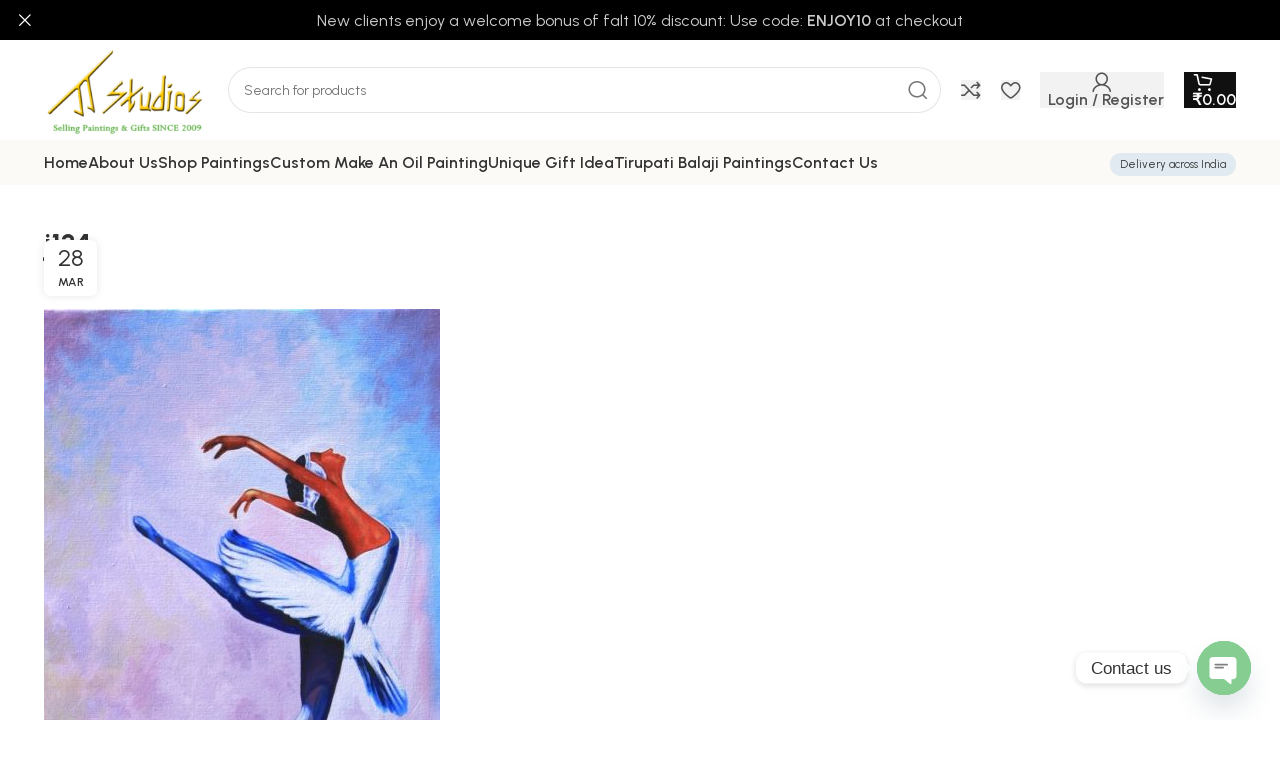

--- FILE ---
content_type: text/html; charset=UTF-8
request_url: https://jj-studios.in/?attachment_id=3246
body_size: 17348
content:
<!DOCTYPE html>
<html lang="en-US">
<head>
	<meta charset="UTF-8">
	<link rel="profile" href="https://gmpg.org/xfn/11">
	<link rel="pingback" href="https://jj-studios.in/xmlrpc.php">

			<script>window.MSInputMethodContext && document.documentMode && document.write('<script src="https://jj-studios.in/wp-content/themes/woodmart/js/libs/ie11CustomProperties.min.js"><\/script>');</script>
		<meta name='robots' content='index, follow, max-image-preview:large, max-snippet:-1, max-video-preview:-1' />
	<style>img:is([sizes="auto" i], [sizes^="auto," i]) { contain-intrinsic-size: 3000px 1500px }</style>
	
	<!-- This site is optimized with the Yoast SEO Premium plugin v21.6 (Yoast SEO v23.9) - https://yoast.com/wordpress/plugins/seo/ -->
	<title>j134 - Buy paintings online India,Buy Canvas paintings online, Modern Art for sale</title>
	<link rel="canonical" href="https://jj-studios.in/" />
	<meta property="og:locale" content="en_US" />
	<meta property="og:type" content="article" />
	<meta property="og:title" content="j134 - Buy paintings online India,Buy Canvas paintings online, Modern Art for sale" />
	<meta property="og:url" content="https://jj-studios.in/" />
	<meta property="og:site_name" content="Buy paintings online India,Buy Canvas paintings online, Modern Art for sale" />
	<meta property="article:publisher" content="https://www.facebook.com/jjstudios/" />
	<meta property="article:modified_time" content="2025-01-08T08:01:34+00:00" />
	<meta property="og:image" content="https://jj-studios.in" />
	<meta property="og:image:width" content="675" />
	<meta property="og:image:height" content="1024" />
	<meta property="og:image:type" content="image/jpeg" />
	<meta name="twitter:card" content="summary_large_image" />
	<meta name="twitter:site" content="@jjstudiosindia" />
	<script type="application/ld+json" class="yoast-schema-graph">{"@context":"https://schema.org","@graph":[{"@type":"WebPage","@id":"https://jj-studios.in/","url":"https://jj-studios.in/","name":"j134 - Buy paintings online India,Buy Canvas paintings online, Modern Art for sale","isPartOf":{"@id":"https://jj-studios.in/#website"},"primaryImageOfPage":{"@id":"https://jj-studios.in/#primaryimage"},"image":{"@id":"https://jj-studios.in/#primaryimage"},"thumbnailUrl":"https://jj-studios.in/wp-content/uploads/2018/03/j134-8.jpg","datePublished":"2018-03-28T09:23:54+00:00","dateModified":"2025-01-08T08:01:34+00:00","breadcrumb":{"@id":"https://jj-studios.in/#breadcrumb"},"inLanguage":"en-US","potentialAction":[{"@type":"ReadAction","target":["https://jj-studios.in/"]}]},{"@type":"ImageObject","inLanguage":"en-US","@id":"https://jj-studios.in/#primaryimage","url":"https://jj-studios.in/wp-content/uploads/2018/03/j134-8.jpg","contentUrl":"https://jj-studios.in/wp-content/uploads/2018/03/j134-8.jpg","width":675,"height":1024,"caption":"Best Moment"},{"@type":"BreadcrumbList","@id":"https://jj-studios.in/#breadcrumb","itemListElement":[{"@type":"ListItem","position":1,"name":"Home","item":"https://jj-studios.in/"},{"@type":"ListItem","position":2,"name":"Best Moment","item":"https://jj-studios.in/product/best-moment-2/"},{"@type":"ListItem","position":3,"name":"j134"}]},{"@type":"WebSite","@id":"https://jj-studios.in/#website","url":"https://jj-studios.in/","name":"Buy paintings online India,Buy Canvas paintings online, Modern Art for sale","description":"","publisher":{"@id":"https://jj-studios.in/#organization"},"potentialAction":[{"@type":"SearchAction","target":{"@type":"EntryPoint","urlTemplate":"https://jj-studios.in/?s={search_term_string}"},"query-input":{"@type":"PropertyValueSpecification","valueRequired":true,"valueName":"search_term_string"}}],"inLanguage":"en-US"},{"@type":"Organization","@id":"https://jj-studios.in/#organization","name":"Buy paintings online India,Buy Canvas paintings online, Modern Art for sale","url":"https://jj-studios.in/","logo":{"@type":"ImageObject","inLanguage":"en-US","@id":"https://jj-studios.in/#/schema/logo/image/","url":"https://jj-studios.in/wp-content/uploads/2015/12/logo.png","contentUrl":"https://jj-studios.in/wp-content/uploads/2015/12/logo.png","width":230,"height":126,"caption":"Buy paintings online India,Buy Canvas paintings online, Modern Art for sale"},"image":{"@id":"https://jj-studios.in/#/schema/logo/image/"},"sameAs":["https://www.facebook.com/jjstudios/","https://x.com/jjstudiosindia"]}]}</script>
	<!-- / Yoast SEO Premium plugin. -->


<link rel='dns-prefetch' href='//www.googletagmanager.com' />
<link rel='dns-prefetch' href='//fonts.googleapis.com' />
<link rel="alternate" type="application/rss+xml" title="Buy paintings online India,Buy Canvas paintings online, Modern Art for sale &raquo; Feed" href="https://jj-studios.in/feed/" />
<link rel="alternate" type="application/rss+xml" title="Buy paintings online India,Buy Canvas paintings online, Modern Art for sale &raquo; Comments Feed" href="https://jj-studios.in/comments/feed/" />
<link rel="alternate" type="application/rss+xml" title="Buy paintings online India,Buy Canvas paintings online, Modern Art for sale &raquo; j134 Comments Feed" href="https://jj-studios.in/?attachment_id=3246/feed/" />
<link rel='stylesheet' id='bootstrap-css' href='https://jj-studios.in/wp-content/themes/woodmart/css/bootstrap-light.min.css?ver=7.2.5' type='text/css' media='all' />
<link rel='stylesheet' id='woodmart-style-css' href='https://jj-studios.in/wp-content/themes/woodmart/css/parts/base.min.css?ver=7.2.5' type='text/css' media='all' />
<link rel='stylesheet' id='wd-widget-price-filter-css' href='https://jj-studios.in/wp-content/themes/woodmart/css/parts/woo-widget-price-filter.min.css?ver=7.2.5' type='text/css' media='all' />
<link rel='stylesheet' id='icofont-css' href='https://jj-studios.in/wp-content/plugins/bizreview-pro/assets/icofont/icofont.min.css?ver=1.0' type='text/css' media='' />
<link rel='stylesheet' id='fontawesome-all-css' href='https://jj-studios.in/wp-content/plugins/bizreview-pro/assets/fontawesome/all.min.css?ver=1.0' type='text/css' media='' />
<link rel='stylesheet' id='bizreview-bt-grid-css' href='https://jj-studios.in/wp-content/plugins/bizreview-pro/assets/css/bt-grid.css?ver=1.0' type='text/css' media='' />
<link rel='stylesheet' id='owl-carousel-css' href='https://jj-studios.in/wp-content/plugins/bizreview-pro/assets/css/owl.carousel.min.css?ver=1.0' type='text/css' media='' />
<link rel='stylesheet' id='owl-default-css' href='https://jj-studios.in/wp-content/plugins/bizreview-pro/assets/css/owl.theme.default.min.css?ver=1.0' type='text/css' media='' />
<link rel='stylesheet' id='bizreview-style-css' href='https://jj-studios.in/wp-content/plugins/bizreview-pro/assets/css/style.css?ver=1.0' type='text/css' media='' />
<link rel='stylesheet' id='chaty-front-css-css' href='https://jj-studios.in/wp-content/plugins/chaty/css/chaty-front.min.css?ver=3.3.81742722727' type='text/css' media='all' />
<style id='woocommerce-inline-inline-css' type='text/css'>
.woocommerce form .form-row .required { visibility: visible; }
</style>
<link rel='stylesheet' id='js_composer_front-css' href='https://jj-studios.in/wp-content/plugins/js_composer/assets/css/js_composer.min.css?ver=8.0' type='text/css' media='all' />
<link rel='stylesheet' id='wd-widget-recent-post-comments-css' href='https://jj-studios.in/wp-content/themes/woodmart/css/parts/widget-recent-post-comments.min.css?ver=7.2.5' type='text/css' media='all' />
<link rel='stylesheet' id='wd-widget-wd-recent-posts-css' href='https://jj-studios.in/wp-content/themes/woodmart/css/parts/widget-wd-recent-posts.min.css?ver=7.2.5' type='text/css' media='all' />
<link rel='stylesheet' id='wd-widget-nav-css' href='https://jj-studios.in/wp-content/themes/woodmart/css/parts/widget-nav.min.css?ver=7.2.5' type='text/css' media='all' />
<link rel='stylesheet' id='wd-widget-wd-layered-nav-css' href='https://jj-studios.in/wp-content/themes/woodmart/css/parts/woo-widget-wd-layered-nav.min.css?ver=7.2.5' type='text/css' media='all' />
<link rel='stylesheet' id='wd-woo-mod-swatches-base-css' href='https://jj-studios.in/wp-content/themes/woodmart/css/parts/woo-mod-swatches-base.min.css?ver=7.2.5' type='text/css' media='all' />
<link rel='stylesheet' id='wd-woo-mod-swatches-filter-css' href='https://jj-studios.in/wp-content/themes/woodmart/css/parts/woo-mod-swatches-filter.min.css?ver=7.2.5' type='text/css' media='all' />
<link rel='stylesheet' id='wd-widget-layered-nav-stock-status-css' href='https://jj-studios.in/wp-content/themes/woodmart/css/parts/woo-widget-layered-nav-stock-status.min.css?ver=7.2.5' type='text/css' media='all' />
<link rel='stylesheet' id='wd-widget-slider-price-filter-css' href='https://jj-studios.in/wp-content/themes/woodmart/css/parts/woo-widget-slider-price-filter.min.css?ver=7.2.5' type='text/css' media='all' />
<link rel='stylesheet' id='wd-wpbakery-base-css' href='https://jj-studios.in/wp-content/themes/woodmart/css/parts/int-wpb-base.min.css?ver=7.2.5' type='text/css' media='all' />
<link rel='stylesheet' id='wd-wpbakery-base-deprecated-css' href='https://jj-studios.in/wp-content/themes/woodmart/css/parts/int-wpb-base-deprecated.min.css?ver=7.2.5' type='text/css' media='all' />
<link rel='stylesheet' id='wd-woocommerce-base-css' href='https://jj-studios.in/wp-content/themes/woodmart/css/parts/woocommerce-base.min.css?ver=7.2.5' type='text/css' media='all' />
<link rel='stylesheet' id='wd-mod-star-rating-css' href='https://jj-studios.in/wp-content/themes/woodmart/css/parts/mod-star-rating.min.css?ver=7.2.5' type='text/css' media='all' />
<link rel='stylesheet' id='wd-woo-el-track-order-css' href='https://jj-studios.in/wp-content/themes/woodmart/css/parts/woo-el-track-order.min.css?ver=7.2.5' type='text/css' media='all' />
<link rel='stylesheet' id='wd-opt-disable-owl-css' href='https://jj-studios.in/wp-content/themes/woodmart/css/parts/opt-disable-owl.min.css?ver=7.2.5' type='text/css' media='all' />
<link rel='stylesheet' id='wd-header-base-css' href='https://jj-studios.in/wp-content/themes/woodmart/css/parts/header-base.min.css?ver=7.2.5' type='text/css' media='all' />
<link rel='stylesheet' id='wd-mod-tools-css' href='https://jj-studios.in/wp-content/themes/woodmart/css/parts/mod-tools.min.css?ver=7.2.5' type='text/css' media='all' />
<link rel='stylesheet' id='wd-header-search-css' href='https://jj-studios.in/wp-content/themes/woodmart/css/parts/header-el-search.min.css?ver=7.2.5' type='text/css' media='all' />
<link rel='stylesheet' id='wd-header-search-form-css' href='https://jj-studios.in/wp-content/themes/woodmart/css/parts/header-el-search-form.min.css?ver=7.2.5' type='text/css' media='all' />
<link rel='stylesheet' id='wd-wd-search-results-css' href='https://jj-studios.in/wp-content/themes/woodmart/css/parts/wd-search-results.min.css?ver=7.2.5' type='text/css' media='all' />
<link rel='stylesheet' id='wd-wd-search-form-css' href='https://jj-studios.in/wp-content/themes/woodmart/css/parts/wd-search-form.min.css?ver=7.2.5' type='text/css' media='all' />
<link rel='stylesheet' id='wd-header-elements-base-css' href='https://jj-studios.in/wp-content/themes/woodmart/css/parts/header-el-base.min.css?ver=7.2.5' type='text/css' media='all' />
<link rel='stylesheet' id='wd-woo-mod-login-form-css' href='https://jj-studios.in/wp-content/themes/woodmart/css/parts/woo-mod-login-form.min.css?ver=7.2.5' type='text/css' media='all' />
<link rel='stylesheet' id='wd-header-my-account-css' href='https://jj-studios.in/wp-content/themes/woodmart/css/parts/header-el-my-account.min.css?ver=7.2.5' type='text/css' media='all' />
<link rel='stylesheet' id='wd-header-cart-side-css' href='https://jj-studios.in/wp-content/themes/woodmart/css/parts/header-el-cart-side.min.css?ver=7.2.5' type='text/css' media='all' />
<link rel='stylesheet' id='wd-header-cart-css' href='https://jj-studios.in/wp-content/themes/woodmart/css/parts/header-el-cart.min.css?ver=7.2.5' type='text/css' media='all' />
<link rel='stylesheet' id='wd-widget-shopping-cart-css' href='https://jj-studios.in/wp-content/themes/woodmart/css/parts/woo-widget-shopping-cart.min.css?ver=7.2.5' type='text/css' media='all' />
<link rel='stylesheet' id='wd-widget-product-list-css' href='https://jj-studios.in/wp-content/themes/woodmart/css/parts/woo-widget-product-list.min.css?ver=7.2.5' type='text/css' media='all' />
<link rel='stylesheet' id='wd-social-icons-css' href='https://jj-studios.in/wp-content/themes/woodmart/css/parts/el-social-icons.min.css?ver=7.2.5' type='text/css' media='all' />
<link rel='stylesheet' id='wd-page-navigation-css' href='https://jj-studios.in/wp-content/themes/woodmart/css/parts/mod-page-navigation.min.css?ver=7.2.5' type='text/css' media='all' />
<link rel='stylesheet' id='wd-blog-base-css' href='https://jj-studios.in/wp-content/themes/woodmart/css/parts/blog-base.min.css?ver=7.2.5' type='text/css' media='all' />
<link rel='stylesheet' id='wd-blog-loop-base-css' href='https://jj-studios.in/wp-content/themes/woodmart/css/parts/blog-loop-base.min.css?ver=7.2.5' type='text/css' media='all' />
<link rel='stylesheet' id='wd-blog-loop-design-meta-image-css' href='https://jj-studios.in/wp-content/themes/woodmart/css/parts/blog-loop-design-meta-image.min.css?ver=7.2.5' type='text/css' media='all' />
<link rel='stylesheet' id='wd-owl-carousel-css' href='https://jj-studios.in/wp-content/themes/woodmart/css/parts/lib-owl-carousel.min.css?ver=7.2.5' type='text/css' media='all' />
<link rel='stylesheet' id='wd-mod-comments-css' href='https://jj-studios.in/wp-content/themes/woodmart/css/parts/mod-comments.min.css?ver=7.2.5' type='text/css' media='all' />
<link rel='stylesheet' id='wd-widget-collapse-css' href='https://jj-studios.in/wp-content/themes/woodmart/css/parts/opt-widget-collapse.min.css?ver=7.2.5' type='text/css' media='all' />
<link rel='stylesheet' id='wd-footer-base-css' href='https://jj-studios.in/wp-content/themes/woodmart/css/parts/footer-base.min.css?ver=7.2.5' type='text/css' media='all' />
<link rel='stylesheet' id='wd-section-title-css' href='https://jj-studios.in/wp-content/themes/woodmart/css/parts/el-section-title.min.css?ver=7.2.5' type='text/css' media='all' />
<link rel='stylesheet' id='wd-mod-highlighted-text-css' href='https://jj-studios.in/wp-content/themes/woodmart/css/parts/mod-highlighted-text.min.css?ver=7.2.5' type='text/css' media='all' />
<link rel='stylesheet' id='wd-list-css' href='https://jj-studios.in/wp-content/themes/woodmart/css/parts/el-list.min.css?ver=7.2.5' type='text/css' media='all' />
<link rel='stylesheet' id='wd-scroll-top-css' href='https://jj-studios.in/wp-content/themes/woodmart/css/parts/opt-scrolltotop.min.css?ver=7.2.5' type='text/css' media='all' />
<link rel='stylesheet' id='wd-header-my-account-sidebar-css' href='https://jj-studios.in/wp-content/themes/woodmart/css/parts/header-el-my-account-sidebar.min.css?ver=7.2.5' type='text/css' media='all' />
<link rel='stylesheet' id='wd-header-banner-css' href='https://jj-studios.in/wp-content/themes/woodmart/css/parts/opt-header-banner.min.css?ver=7.2.5' type='text/css' media='all' />
<link rel='stylesheet' id='wd-bottom-toolbar-css' href='https://jj-studios.in/wp-content/themes/woodmart/css/parts/opt-bottom-toolbar.min.css?ver=7.2.5' type='text/css' media='all' />
<link rel='stylesheet' id='xts-style-header_475424-css' href='https://jj-studios.in/wp-content/uploads/2026/01/xts-header_475424-1767344516.css?ver=7.2.5' type='text/css' media='all' />
<link rel='stylesheet' id='xts-style-theme_settings_default-css' href='https://jj-studios.in/wp-content/uploads/2025/04/xts-theme_settings_default-1744301927.css?ver=7.2.5' type='text/css' media='all' />
<link rel='stylesheet' id='xts-google-fonts-css' href='https://fonts.googleapis.com/css?family=Urbanist%3A400%2C600%2C700%7CLato%3A400%2C700%7CWork+Sans%3A400%2C600&#038;ver=7.2.5' type='text/css' media='all' />
<script type="text/javascript" src="https://jj-studios.in/wp-includes/js/jquery/jquery.min.js?ver=3.7.1" id="jquery-core-js"></script>
<script type="text/javascript" src="https://jj-studios.in/wp-content/plugins/bizreview-pro/inc/google-review/js/google-place.js?ver=1.0" id="google-place-js"></script>
<script type="text/javascript" src="https://jj-studios.in/wp-content/plugins/woocommerce/assets/js/jquery-blockui/jquery.blockUI.min.js?ver=2.7.0-wc.8.7.0" id="jquery-blockui-js" data-wp-strategy="defer"></script>
<script type="text/javascript" id="wc-add-to-cart-js-extra">
/* <![CDATA[ */
var wc_add_to_cart_params = {"ajax_url":"\/wp-admin\/admin-ajax.php","wc_ajax_url":"\/?wc-ajax=%%endpoint%%","i18n_view_cart":"View cart","cart_url":"https:\/\/jj-studios.in\/cart\/","is_cart":"","cart_redirect_after_add":"no"};
/* ]]> */
</script>
<script type="text/javascript" src="https://jj-studios.in/wp-content/plugins/woocommerce/assets/js/frontend/add-to-cart.min.js?ver=8.7.0" id="wc-add-to-cart-js" data-wp-strategy="defer"></script>
<script type="text/javascript" src="https://jj-studios.in/wp-content/plugins/woocommerce/assets/js/js-cookie/js.cookie.min.js?ver=2.1.4-wc.8.7.0" id="js-cookie-js" data-wp-strategy="defer"></script>
<script type="text/javascript" src="https://jj-studios.in/wp-content/plugins/js_composer/assets/js/vendors/woocommerce-add-to-cart.js?ver=8.0" id="vc_woocommerce-add-to-cart-js-js"></script>

<!-- Google tag (gtag.js) snippet added by Site Kit -->

<!-- Google Analytics snippet added by Site Kit -->
<script type="text/javascript" src="https://www.googletagmanager.com/gtag/js?id=GT-TBV9QWGJ" id="google_gtagjs-js" async></script>
<script type="text/javascript" id="google_gtagjs-js-after">
/* <![CDATA[ */
window.dataLayer = window.dataLayer || [];function gtag(){dataLayer.push(arguments);}
gtag("set","linker",{"domains":["jj-studios.in"]});
gtag("js", new Date());
gtag("set", "developer_id.dZTNiMT", true);
gtag("config", "GT-TBV9QWGJ");
 window._googlesitekit = window._googlesitekit || {}; window._googlesitekit.throttledEvents = []; window._googlesitekit.gtagEvent = (name, data) => { var key = JSON.stringify( { name, data } ); if ( !! window._googlesitekit.throttledEvents[ key ] ) { return; } window._googlesitekit.throttledEvents[ key ] = true; setTimeout( () => { delete window._googlesitekit.throttledEvents[ key ]; }, 5 ); gtag( "event", name, { ...data, event_source: "site-kit" } ); } 
/* ]]> */
</script>

<!-- End Google tag (gtag.js) snippet added by Site Kit -->
<script type="text/javascript" src="https://jj-studios.in/wp-content/themes/woodmart/js/libs/device.min.js?ver=7.2.5" id="wd-device-library-js"></script>
<script></script><link rel="https://api.w.org/" href="https://jj-studios.in/wp-json/" /><link rel="alternate" title="JSON" type="application/json" href="https://jj-studios.in/wp-json/wp/v2/media/3246" /><link rel="EditURI" type="application/rsd+xml" title="RSD" href="https://jj-studios.in/xmlrpc.php?rsd" />
<meta name="generator" content="WordPress 6.7.4" />
<meta name="generator" content="WooCommerce 8.7.0" />
<link rel='shortlink' href='https://jj-studios.in/?p=3246' />
<link rel="alternate" title="oEmbed (JSON)" type="application/json+oembed" href="https://jj-studios.in/wp-json/oembed/1.0/embed?url=https%3A%2F%2Fjj-studios.in%2F%3Fattachment_id%3D3246" />
<link rel="alternate" title="oEmbed (XML)" type="text/xml+oembed" href="https://jj-studios.in/wp-json/oembed/1.0/embed?url=https%3A%2F%2Fjj-studios.in%2F%3Fattachment_id%3D3246&#038;format=xml" />
<meta name="generator" content="Site Kit by Google 1.140.0" />					<meta name="viewport" content="width=device-width, initial-scale=1.0, maximum-scale=1.0, user-scalable=no">
										<noscript><style>.woocommerce-product-gallery{ opacity: 1 !important; }</style></noscript>
	<meta name="google-site-verification" content="NrlEdxUXuAK_oFlfbiGK5iIrSvp5yu5wBjDdsQ3w3i0"><style type="text/css">.recentcomments a{display:inline !important;padding:0 !important;margin:0 !important;}</style><meta name="generator" content="Powered by WPBakery Page Builder - drag and drop page builder for WordPress."/>
<script async src="https://pagead2.googlesyndication.com/pagead/js/adsbygoogle.js?client=ca-pub-9598970608952779"
     crossorigin="anonymous"></script><link rel="icon" href="https://jj-studios.in/wp-content/uploads/2017/01/favicon-32x32.png" sizes="32x32" />
<link rel="icon" href="https://jj-studios.in/wp-content/uploads/2017/01/favicon.png" sizes="192x192" />
<link rel="apple-touch-icon" href="https://jj-studios.in/wp-content/uploads/2017/01/favicon.png" />
<meta name="msapplication-TileImage" content="https://jj-studios.in/wp-content/uploads/2017/01/favicon.png" />
		<style type="text/css" id="wp-custom-css">
			:is(.term-description,.page-description) {
	display:none
}
.wd-sub-menu li>a { font-size:16px; 
font-weight:600;
color: #626262}

.wd-dropdown-menu.wd-design-default {--wd-dropdown-width: 250px;}

form.fluent_form_3 .ff-btn-submit:not(.ff_btn_no_style) {
    background-color: #328236!important;
    color: #ffffff;
    font-weight: 800;
}		</style>
		<style>
		
		</style><noscript><style> .wpb_animate_when_almost_visible { opacity: 1; }</style></noscript></head>

<body data-rsssl=1 class="attachment attachment-template-default single single-attachment postid-3246 attachmentid-3246 attachment-jpeg wp-custom-logo theme-woodmart woocommerce-no-js wrapper-full-width  categories-accordion-on header-banner-enabled woodmart-ajax-shop-on offcanvas-sidebar-mobile offcanvas-sidebar-tablet sticky-toolbar-on wpb-js-composer js-comp-ver-8.0 vc_responsive">
			<script type="text/javascript" id="wd-flicker-fix">// Flicker fix.</script>	
	
	<div class="website-wrapper">
									<header class="whb-header whb-header_475424 whb-sticky-shadow whb-scroll-slide whb-sticky-real whb-hide-on-scroll">
					<div class="whb-main-header">
	
<div class="whb-row whb-general-header whb-sticky-row whb-without-bg whb-without-border whb-color-dark whb-flex-flex-middle">
	<div class="container">
		<div class="whb-flex-row whb-general-header-inner">
			<div class="whb-column whb-col-left whb-visible-lg">
	<div class="site-logo">
	<a href="https://jj-studios.in/" class="wd-logo wd-main-logo" rel="home">
		<img width="230" height="126" src="https://jj-studios.in/wp-content/uploads/2015/12/logo.png" class="attachment-full size-full" alt="" style="max-width:300px;" decoding="async" srcset="https://jj-studios.in/wp-content/uploads/2015/12/logo.png 230w, https://jj-studios.in/wp-content/uploads/2015/12/logo-150x82.png 150w" sizes="(max-width: 230px) 100vw, 230px" />	</a>
	</div>
</div>
<div class="whb-column whb-col-center whb-visible-lg">
				<div class="wd-search-form wd-header-search-form wd-display-form whb-3dr2urezpqgndfjlfa22">
				
				
				<form role="search" method="get" class="searchform  wd-style-4 wd-cat-style-bordered woodmart-ajax-search" action="https://jj-studios.in/"  data-thumbnail="1" data-price="1" data-post_type="product" data-count="20" data-sku="0" data-symbols_count="3">
					<input type="text" class="s" placeholder="Search for products" value="" name="s" aria-label="Search" title="Search for products" required/>
					<input type="hidden" name="post_type" value="product">
										<button type="submit" class="searchsubmit">
						<span>
							Search						</span>
											</button>
				</form>

				
				
									<div class="search-results-wrapper">
						<div class="wd-dropdown-results wd-scroll wd-dropdown">
							<div class="wd-scroll-content"></div>
						</div>
					</div>
				
				
							</div>
		</div>
<div class="whb-column whb-col-right whb-visible-lg">
	
<div class="wd-header-compare wd-tools-element wd-style-icon wd-design-7 whb-tu39rl1tsd8wpcxl7lnl">
	<a href="https://jj-studios.in/compare/" title="Compare products">
		
			<span class="wd-tools-icon">
				
							</span>
			<span class="wd-tools-text">
				Compare			</span>

			</a>
	</div>

<div class="wd-header-wishlist wd-tools-element wd-style-icon wd-design-7 whb-itc82qyu9f3s0tscappq" title="My Wishlist">
	<a href="https://jj-studios.in/wishlist-2/">
		
			<span class="wd-tools-icon">
				
							</span>

			<span class="wd-tools-text">
				Wishlist			</span>

			</a>
</div>
<div class="wd-header-my-account wd-tools-element wd-event-hover wd-with-username wd-design-7 wd-account-style-icon login-side-opener wd-with-wrap whb-d3rr7l2o7d965a6qvawk">
			<a href="https://jj-studios.in/my-account/" title="My account">
							<span class="wd-tools-inner">
			
				<span class="wd-tools-icon">
									</span>
				<span class="wd-tools-text">
				Login / Register			</span>

							</span>
					</a>

			</div>

<div class="wd-header-cart wd-tools-element wd-design-7 cart-widget-opener wd-style-text wd-with-wrap whb-1tzj5wztzw6bwmvl2bt8">
	<a href="https://jj-studios.in/cart/" title="Shopping cart">
					<span class="wd-tools-inner">
		
			<span class="wd-tools-icon">
															<span class="wd-cart-number wd-tools-count">0 <span>items</span></span>
									</span>
			<span class="wd-tools-text">
				
										<span class="wd-cart-subtotal"><span class="woocommerce-Price-amount amount"><bdi><span class="woocommerce-Price-currencySymbol">&#8377;</span>0.00</bdi></span></span>
					</span>

					</span>
			</a>
	</div>
</div>
<div class="whb-column whb-mobile-left whb-hidden-lg">
	<div class="wd-tools-element wd-header-mobile-nav wd-style-icon wd-design-1 whb-xppwexc5im2rbevb30qi">
	<a href="#" rel="nofollow" aria-label="Open mobile menu">
		
		<span class="wd-tools-icon">
					</span>

		<span class="wd-tools-text">Menu</span>

			</a>
</div><!--END wd-header-mobile-nav--></div>
<div class="whb-column whb-mobile-center whb-hidden-lg">
	<div class="site-logo">
	<a href="https://jj-studios.in/" class="wd-logo wd-main-logo" rel="home">
		<img width="230" height="126" src="https://jj-studios.in/wp-content/uploads/2015/12/logo.png" class="attachment-full size-full" alt="" style="max-width:180px;" decoding="async" srcset="https://jj-studios.in/wp-content/uploads/2015/12/logo.png 230w, https://jj-studios.in/wp-content/uploads/2015/12/logo-150x82.png 150w" sizes="(max-width: 230px) 100vw, 230px" />	</a>
	</div>
</div>
<div class="whb-column whb-mobile-right whb-hidden-lg">
	
<div class="wd-header-cart wd-tools-element wd-design-2 cart-widget-opener wd-style-icon whb-zdv2jgiopqxnzhlyriv8">
	<a href="https://jj-studios.in/cart/" title="Shopping cart">
		
			<span class="wd-tools-icon">
															<span class="wd-cart-number wd-tools-count">0 <span>items</span></span>
									</span>
			<span class="wd-tools-text">
				
										<span class="wd-cart-subtotal"><span class="woocommerce-Price-amount amount"><bdi><span class="woocommerce-Price-currencySymbol">&#8377;</span>0.00</bdi></span></span>
					</span>

			</a>
	</div>
</div>
		</div>
	</div>
</div>

<div class="whb-row whb-header-bottom whb-sticky-row whb-with-bg whb-without-border whb-color-dark whb-flex-flex-middle whb-hidden-mobile">
	<div class="container">
		<div class="whb-flex-row whb-header-bottom-inner">
			<div class="whb-column whb-col-left whb-visible-lg">
	<div class="wd-header-nav wd-header-main-nav text-left wd-design-1" role="navigation" aria-label="Main navigation">
	<ul id="menu-main-menu" class="menu wd-nav wd-nav-main wd-style-default wd-gap-m"><li id="menu-item-227966" class="menu-item menu-item-type-post_type menu-item-object-page menu-item-home menu-item-227966 item-level-0 menu-simple-dropdown wd-event-hover" ><a href="https://jj-studios.in/" class="woodmart-nav-link"><span class="nav-link-text">Home</span></a></li>
<li id="menu-item-3532" class="menu-item menu-item-type-post_type menu-item-object-page menu-item-3532 item-level-0 menu-simple-dropdown wd-event-hover" ><a href="https://jj-studios.in/about-us/" class="woodmart-nav-link"><span class="nav-link-text">About Us</span></a></li>
<li id="menu-item-227958" class="menu-item menu-item-type-post_type menu-item-object-page menu-item-has-children menu-item-227958 item-level-0 menu-simple-dropdown wd-event-hover" ><a href="https://jj-studios.in/shop/" class="woodmart-nav-link"><span class="nav-link-text">Shop Paintings</span></a><div class="color-scheme-dark wd-design-default wd-dropdown-menu wd-dropdown"><div class="container">
<ul class="wd-sub-menu color-scheme-dark">
	<li id="menu-item-3625" class="menu-item menu-item-type-taxonomy menu-item-object-product_cat menu-item-3625 item-level-1 wd-event-hover" ><a href="https://jj-studios.in/online-india/abstract-paintings-for-sale/" class="woodmart-nav-link">Abstract Paintings for sale</a></li>
	<li id="menu-item-3626" class="menu-item menu-item-type-taxonomy menu-item-object-product_cat menu-item-3626 item-level-1 wd-event-hover" ><a href="https://jj-studios.in/online-india/buddha-paintings-for-sale/" class="woodmart-nav-link">Buddha Paintings for sale</a></li>
	<li id="menu-item-3627" class="menu-item menu-item-type-taxonomy menu-item-object-product_cat menu-item-3627 item-level-1 wd-event-hover" ><a href="https://jj-studios.in/online-india/cityscapes-seascapes-paintings-for-sale/" class="woodmart-nav-link">Cityscapes &amp; Seascapes Paintings for sale</a></li>
	<li id="menu-item-3628" class="menu-item menu-item-type-taxonomy menu-item-object-product_cat menu-item-3628 item-level-1 wd-event-hover" ><a href="https://jj-studios.in/online-india/home-decor-indian-paintings/" class="woodmart-nav-link">Home Decor Indian Paintings</a></li>
	<li id="menu-item-3629" class="menu-item menu-item-type-taxonomy menu-item-object-product_cat menu-item-3629 item-level-1 wd-event-hover" ><a href="https://jj-studios.in/online-india/horse-paintings-for-sale/" class="woodmart-nav-link">Horse Paintings for sale</a></li>
	<li id="menu-item-3630" class="menu-item menu-item-type-taxonomy menu-item-object-product_cat menu-item-3630 item-level-1 wd-event-hover" ><a href="https://jj-studios.in/online-india/kids-room-paintings-for-sale/" class="woodmart-nav-link">Kids room Paintings for sale</a></li>
	<li id="menu-item-3634" class="menu-item menu-item-type-taxonomy menu-item-object-product_cat menu-item-3634 item-level-1 wd-event-hover" ><a href="https://jj-studios.in/online-india/modern-art-reproductions/" class="woodmart-nav-link">Modern Art Reproductions</a></li>
	<li id="menu-item-3635" class="menu-item menu-item-type-taxonomy menu-item-object-product_cat menu-item-3635 item-level-1 wd-event-hover" ><a href="https://jj-studios.in/online-india/oil-painting-reproductions/" class="woodmart-nav-link">Oil Painting Reproductions</a></li>
	<li id="menu-item-3637" class="menu-item menu-item-type-taxonomy menu-item-object-product_cat menu-item-3637 item-level-1 wd-event-hover" ><a href="https://jj-studios.in/online-india/religious-paintings-for-sale/" class="woodmart-nav-link">Religious Paintings for sale</a></li>
	<li id="menu-item-3638" class="menu-item menu-item-type-taxonomy menu-item-object-product_cat menu-item-3638 item-level-1 wd-event-hover" ><a href="https://jj-studios.in/online-india/scenery-paintings-for-sale/" class="woodmart-nav-link">Scenery Paintings for sale</a></li>
	<li id="menu-item-3640" class="menu-item menu-item-type-taxonomy menu-item-object-product_cat menu-item-3640 item-level-1 wd-event-hover" ><a href="https://jj-studios.in/online-india/tirupathi-balaji-prints/" class="woodmart-nav-link">Tirupathi Balaji Prints</a></li>
	<li id="menu-item-3642" class="menu-item menu-item-type-taxonomy menu-item-object-product_cat menu-item-3642 item-level-1 wd-event-hover" ><a href="https://jj-studios.in/online-india/watercolor-scenery-paintings/" class="woodmart-nav-link">Watercolor Scenery Paintings</a></li>
</ul>
</div>
</div>
</li>
<li id="menu-item-2076" class="menu-item menu-item-type-post_type menu-item-object-page menu-item-2076 item-level-0 menu-simple-dropdown wd-event-hover" ><a href="https://jj-studios.in/custom-make-an-oil-painting/" class="woodmart-nav-link"><span class="nav-link-text">Custom make an Oil Painting</span></a></li>
<li id="menu-item-228095" class="menu-item menu-item-type-post_type menu-item-object-page menu-item-228095 item-level-0 menu-simple-dropdown wd-event-hover" ><a href="https://jj-studios.in/unique-gift-idea/" class="woodmart-nav-link"><span class="nav-link-text">Unique Gift Idea</span></a></li>
<li id="menu-item-2456" class="menu-item menu-item-type-post_type menu-item-object-page menu-item-2456 item-level-0 menu-simple-dropdown wd-event-hover" ><a href="https://jj-studios.in/tirupatibalajipaintings/" class="woodmart-nav-link"><span class="nav-link-text">Tirupati Balaji Paintings</span></a></li>
<li id="menu-item-1941" class="menu-item menu-item-type-post_type menu-item-object-page menu-item-1941 item-level-0 menu-simple-dropdown wd-event-hover" ><a href="https://jj-studios.in/contact-us/" class="woodmart-nav-link"><span class="nav-link-text">Contact us</span></a></li>
</ul></div><!--END MAIN-NAV-->
</div>
<div class="whb-column whb-col-center whb-visible-lg whb-empty-column">
	</div>
<div class="whb-column whb-col-right whb-visible-lg">
	<div id="wd-696ccbac3fc61" class="  whb-v3xalsxx5qj6k8pocye1 wd-button-wrapper text-center"><a  class="btn btn-scheme-dark btn-scheme-hover-dark btn-style-default btn-style-round btn-size-extra-small">Delivery across India</a></div></div>
<div class="whb-column whb-col-mobile whb-hidden-lg whb-empty-column">
	</div>
		</div>
	</div>
</div>
</div>
				</header>
			
								<div class="main-page-wrapper">
		
		
		<!-- MAIN CONTENT AREA -->
				<div class="container">
			<div class="row content-layout-wrapper align-items-start">
				


<div class="site-content col-lg-12 col-12 col-md-12" role="main">

				
				
<article id="post-3246" class="post-single-page post-3246 attachment type-attachment status-inherit hentry">
	<div class="article-inner">
					
							<h1 class="wd-entities-title title post-title">j134</h1>
			
							<div class="entry-meta wd-entry-meta">
								<ul class="entry-meta-list">
							</ul>
						</div><!-- .entry-meta -->
								<header class="entry-header">
				
												<div class="post-date wd-post-date wd-style-with-bg" onclick="">
				<span class="post-date-day">
					28				</span>
				<span class="post-date-month">
					Mar				</span>
			</div>
						
			</header><!-- .entry-header -->

		<div class="article-body-container">
			
							<div class="entry-content wd-entry-content">
					<p class="attachment"><a href='https://jj-studios.in/wp-content/uploads/2018/03/j134-8.jpg'><img fetchpriority="high" decoding="async" width="396" height="600" src="https://jj-studios.in/wp-content/uploads/2018/03/j134-8-396x600.jpg" class="attachment-medium size-medium" alt="Best Moment" srcset="https://jj-studios.in/wp-content/uploads/2018/03/j134-8-396x600.jpg 396w, https://jj-studios.in/wp-content/uploads/2018/03/j134-8-150x228.jpg 150w, https://jj-studios.in/wp-content/uploads/2018/03/j134-8.jpg 675w, https://jj-studios.in/wp-content/uploads/2018/03/j134-8-600x910.jpg 600w" sizes="(max-width: 396px) 100vw, 396px" /></a></p>
									</div><!-- .entry-content -->
			
			
					</div>
	</div>
</article><!-- #post -->




				<div class="wd-single-footer">						<div class="single-post-social">
							
			<div class="wd-social-icons  icons-design-colored icons-size-default color-scheme-dark social-share social-form-circle text-center">

				
									<a rel="noopener noreferrer nofollow" href="https://www.facebook.com/sharer/sharer.php?u=https://jj-studios.in/?attachment_id=3246" target="_blank" class=" wd-social-icon social-facebook" aria-label="Facebook social link">
						<span class="wd-icon"></span>
											</a>
				
									<a rel="noopener noreferrer nofollow" href="https://twitter.com/share?url=https://jj-studios.in/?attachment_id=3246" target="_blank" class=" wd-social-icon social-twitter" aria-label="Twitter social link">
						<span class="wd-icon"></span>
											</a>
				
				
				
				
									<a rel="noopener noreferrer nofollow" href="https://pinterest.com/pin/create/button/?url=https://jj-studios.in/?attachment_id=3246&media=https://jj-studios.in/wp-content/uploads/2018/03/j134-8.jpg&description=j134" target="_blank" class=" wd-social-icon social-pinterest" aria-label="Pinterest social link">
						<span class="wd-icon"></span>
											</a>
				
				
									<a rel="noopener noreferrer nofollow" href="https://www.linkedin.com/shareArticle?mini=true&url=https://jj-studios.in/?attachment_id=3246" target="_blank" class=" wd-social-icon social-linkedin" aria-label="Linkedin social link">
						<span class="wd-icon"></span>
											</a>
				
				
				
				
				
				
				
				
				
				
								
								
				
								
				
			</div>

								</div>
					</div>

						<div class="wd-page-nav">
				 					<div class="wd-page-nav-btn prev-btn">
											</div>

					
					<div class="wd-page-nav-btn next-btn">
											</div>
			</div>
		
				
				
<div id="comments" class="comments-area">
	
		<div id="respond" class="comment-respond">
		<h3 id="reply-title" class="comment-reply-title">Leave a Reply <small><a rel="nofollow" id="cancel-comment-reply-link" href="/?attachment_id=3246#respond" style="display:none;">Cancel reply</a></small></h3><p class="must-log-in">You must be <a href="https://jj-studios.in/wp-login.php?redirect_to=https%3A%2F%2Fjj-studios.in%2F%3Fattachment_id%3D3246">logged in</a> to post a comment.</p>	</div><!-- #respond -->
	
</div><!-- #comments -->

		
</div><!-- .site-content -->



			</div><!-- .main-page-wrapper --> 
			</div> <!-- end row -->
	</div> <!-- end container -->

	
			<footer class="footer-container color-scheme-dark">
																<div class="container main-footer">
						<style data-type="vc_shortcodes-custom-css">.vc_custom_1744215981625{padding-top: 45px !important;padding-bottom: 45px !important;background-image: url(https://jj-studios.in/wp-content/uploads/2023/06/wd-futniture-banner-bg-2.jpg?id=181) !important;background-position: 0 0 !important;background-repeat: repeat !important;}.vc_custom_1700379969712{margin-bottom: 20px !important;}.vc_custom_1700549703117{margin-bottom: 20px !important;}.vc_custom_1700562683215{margin-right: 15px !important;margin-bottom: 20px !important;}.vc_custom_1731926903132{margin-bottom: 20px !important;}.vc_custom_1700579166516{margin-bottom: 20px !important;}.vc_custom_1700565724176{margin-right: 15px !important;margin-bottom: 20px !important;}.wd-rs-6559bde0d58b7.wd-list{--li-mb: 15px;}.wd-rs-68314ddbda323.wd-list{--li-mb: 15px;}.wd-rs-655c86ad27ddb{--wd-brd-radius: 0px;}.wd-rs-655c925756a0a{--wd-brd-radius: 0px;}</style><div data-vc-full-width="true" data-vc-full-width-init="false" class="vc_row wpb_row vc_row-fluid vc_custom_1744215981625 vc_row-has-fill wd-rs-67f69f9d1cad6"><div class="wpb_column vc_column_container vc_col-sm-3 vc_col-xs-12 wd-rs-655de8fbdae44"><div class="vc_column-inner"><div class="wpb_wrapper">
		<div id="wd-6559bd3b2d429" class="title-wrapper wd-wpb set-mb-s reset-last-child  wd-rs-6559bd3b2d429 wd-title-color-black wd-title-style-default text-left vc_custom_1700379969712 wd-underline-colored">
			
			<div class="liner-continer">
				<h4 class="woodmart-title-container title  wd-font-weight- wd-fontsize-l" >Reach out</h4>
							</div>
			
			
			
		</div>
		
		
		<ul class=" wd-rs-6559bde0d58b7 wd-list wd-wpb color-scheme- wd-fontsize-s wd-list-type-icon wd-list-style-default wd-justify-left " id="wd-6559bde0d58b7">
											<li>
					<span class="list-icon fas fa-headphones"></span>
					<span class="list-content">+91-6381236228</span>
											<a class="wd-fill" href="tel:+91-6381236228" title="" aria-label="List link"></a>
									</li>
					</ul>
		
		<ul class=" wd-rs-68314ddbda323 wd-list wd-wpb color-scheme- wd-fontsize-s wd-list-type-icon wd-list-style-default wd-justify-left " id="wd-68314ddbda323">
											<li>
					<span class="list-icon fas fa-envelope"></span>
					<span class="list-content">jayshree@jj-studios.in</span>
									</li>
					</ul>
		</div></div></div><div class="wpb_column vc_column_container vc_col-sm-3 vc_col-xs-6 wd-rs-655de79b20da6"><div class="vc_column-inner"><div class="wpb_wrapper">
		<div id="wd-655c5436392b5" class="title-wrapper wd-wpb set-mb-s reset-last-child  wd-rs-655c5436392b5 wd-title-color-black wd-title-style-default text-left vc_custom_1700549703117 wd-underline-colored">
			
			<div class="liner-continer">
				<h4 class="woodmart-title-container title  wd-font-weight- wd-fontsize-l" >Read our Reviews</h4>
							</div>
			
			
			
		</div>
		
				<div id="wd-655c86ad27ddb" class="wd-image wd-wpb wd-rs-655c86ad27ddb text-left vc_custom_1700562683215 inline-element">
							<a href="https://maps.app.goo.gl/2gM2W8yvKoJJhKfx6"  target="_blank">
			
			<img class="" src="https://jj-studios.in/wp-content/uploads/2023/11/image-asset-200x91.png" width="200" height="91" alt="image-asset" title="image-asset" loading="lazy" />
							</a>
					</div>
		</div></div></div><div class="wpb_column vc_column_container vc_col-sm-3 vc_col-xs-6 wd-rs-655de7bd15571"><div class="vc_column-inner"><div class="wpb_wrapper">
		<div id="wd-673b1b693488a" class="title-wrapper wd-wpb set-mb-s reset-last-child  wd-rs-673b1b693488a wd-title-color-black wd-title-style-default text-left vc_custom_1731926903132 wd-underline-colored">
			
			<div class="liner-continer">
				<h4 class="woodmart-title-container title  wd-font-weight- wd-fontsize-l" >Other Pages</h4>
							</div>
			
			
			
		</div>
		
		<div  class="vc_wp_custommenu wpb_content_element"><div class="widget widget_nav_menu"><div class="menu-quick-menu-container"><ul id="menu-quick-menu" class="menu"><li id="menu-item-228084" class="menu-item menu-item-type-post_type menu-item-object-page menu-item-privacy-policy menu-item-228084"><a rel="privacy-policy" href="https://jj-studios.in/privacy-policy/">Privacy Policy</a></li>
<li id="menu-item-228085" class="menu-item menu-item-type-post_type menu-item-object-page menu-item-228085"><a href="https://jj-studios.in/terms-conditions/">Terms &#038; Conditions</a></li>
<li id="menu-item-228089" class="menu-item menu-item-type-post_type menu-item-object-page menu-item-228089"><a href="https://jj-studios.in/return-refund-policy/">Return &#038; Refund Policy</a></li>
<li id="menu-item-228094" class="menu-item menu-item-type-post_type menu-item-object-page menu-item-228094"><a href="https://jj-studios.in/shipping-policy/">Shipping Policy</a></li>
</ul></div></div></div></div></div></div><div class="wpb_column vc_column_container vc_col-sm-3"><div class="vc_column-inner"><div class="wpb_wrapper">
		<div id="wd-655cc752a837a" class="title-wrapper wd-wpb set-mb-s reset-last-child  wd-rs-655cc752a837a wd-title-color-black wd-title-style-default text-left vc_custom_1700579166516 wd-underline-colored">
			
			<div class="liner-continer">
				<h4 class="woodmart-title-container title  wd-font-weight- wd-fontsize-l" >Payment Gateway</h4>
							</div>
			
			
			
		</div>
		
				<div id="wd-655c925756a0a" class="wd-image wd-wpb wd-rs-655c925756a0a text-left vc_custom_1700565724176 inline-element">
							<a href="#" >
			
			<img class="" src="https://jj-studios.in/wp-content/uploads/2023/11/pngegg-200x75.png" width="200" height="75" alt="pngegg" title="pngegg" loading="lazy" />
							</a>
					</div>
		</div></div></div></div><div class="vc_row-full-width vc_clearfix"></div>					</div>
																		<div class="copyrights-wrapper copyrights-centered">
					<div class="container">
						<div class="min-footer">
							<div class="col-left set-cont-mb-s reset-last-child">
																	© ALL RIGHTS RESERVED | JJ STUDIOS | 2009 - 2023															</div>
													</div>
					</div>
				</div>
					</footer>
	</div> <!-- end wrapper -->
<div class="wd-close-side wd-fill"></div>
		<a href="#" class="scrollToTop" aria-label="Scroll to top button"></a>
		<div class="mobile-nav wd-side-hidden wd-left"><div class="wd-heading"><div class="close-side-widget wd-action-btn wd-style-text wd-cross-icon"><a href="#" rel="nofollow">Close</a></div></div>			<div class="wd-search-form">
				
				
				<form role="search" method="get" class="searchform  wd-cat-style-bordered woodmart-ajax-search" action="https://jj-studios.in/"  data-thumbnail="1" data-price="1" data-post_type="product" data-count="20" data-sku="0" data-symbols_count="3">
					<input type="text" class="s" placeholder="Search for products" value="" name="s" aria-label="Search" title="Search for products" required/>
					<input type="hidden" name="post_type" value="product">
										<button type="submit" class="searchsubmit">
						<span>
							Search						</span>
											</button>
				</form>

				
				
									<div class="search-results-wrapper">
						<div class="wd-dropdown-results wd-scroll wd-dropdown">
							<div class="wd-scroll-content"></div>
						</div>
					</div>
				
				
							</div>
		<ul id="menu-main-menu-1" class="mobile-pages-menu wd-nav wd-nav-mobile wd-active"><li class="menu-item menu-item-type-post_type menu-item-object-page menu-item-home menu-item-227966 item-level-0" ><a href="https://jj-studios.in/" class="woodmart-nav-link"><span class="nav-link-text">Home</span></a></li>
<li class="menu-item menu-item-type-post_type menu-item-object-page menu-item-3532 item-level-0" ><a href="https://jj-studios.in/about-us/" class="woodmart-nav-link"><span class="nav-link-text">About Us</span></a></li>
<li class="menu-item menu-item-type-post_type menu-item-object-page menu-item-has-children menu-item-227958 item-level-0" ><a href="https://jj-studios.in/shop/" class="woodmart-nav-link"><span class="nav-link-text">Shop Paintings</span></a>
<ul class="wd-sub-menu">
	<li class="menu-item menu-item-type-taxonomy menu-item-object-product_cat menu-item-3625 item-level-1" ><a href="https://jj-studios.in/online-india/abstract-paintings-for-sale/" class="woodmart-nav-link">Abstract Paintings for sale</a></li>
	<li class="menu-item menu-item-type-taxonomy menu-item-object-product_cat menu-item-3626 item-level-1" ><a href="https://jj-studios.in/online-india/buddha-paintings-for-sale/" class="woodmart-nav-link">Buddha Paintings for sale</a></li>
	<li class="menu-item menu-item-type-taxonomy menu-item-object-product_cat menu-item-3627 item-level-1" ><a href="https://jj-studios.in/online-india/cityscapes-seascapes-paintings-for-sale/" class="woodmart-nav-link">Cityscapes &amp; Seascapes Paintings for sale</a></li>
	<li class="menu-item menu-item-type-taxonomy menu-item-object-product_cat menu-item-3628 item-level-1" ><a href="https://jj-studios.in/online-india/home-decor-indian-paintings/" class="woodmart-nav-link">Home Decor Indian Paintings</a></li>
	<li class="menu-item menu-item-type-taxonomy menu-item-object-product_cat menu-item-3629 item-level-1" ><a href="https://jj-studios.in/online-india/horse-paintings-for-sale/" class="woodmart-nav-link">Horse Paintings for sale</a></li>
	<li class="menu-item menu-item-type-taxonomy menu-item-object-product_cat menu-item-3630 item-level-1" ><a href="https://jj-studios.in/online-india/kids-room-paintings-for-sale/" class="woodmart-nav-link">Kids room Paintings for sale</a></li>
	<li class="menu-item menu-item-type-taxonomy menu-item-object-product_cat menu-item-3634 item-level-1" ><a href="https://jj-studios.in/online-india/modern-art-reproductions/" class="woodmart-nav-link">Modern Art Reproductions</a></li>
	<li class="menu-item menu-item-type-taxonomy menu-item-object-product_cat menu-item-3635 item-level-1" ><a href="https://jj-studios.in/online-india/oil-painting-reproductions/" class="woodmart-nav-link">Oil Painting Reproductions</a></li>
	<li class="menu-item menu-item-type-taxonomy menu-item-object-product_cat menu-item-3637 item-level-1" ><a href="https://jj-studios.in/online-india/religious-paintings-for-sale/" class="woodmart-nav-link">Religious Paintings for sale</a></li>
	<li class="menu-item menu-item-type-taxonomy menu-item-object-product_cat menu-item-3638 item-level-1" ><a href="https://jj-studios.in/online-india/scenery-paintings-for-sale/" class="woodmart-nav-link">Scenery Paintings for sale</a></li>
	<li class="menu-item menu-item-type-taxonomy menu-item-object-product_cat menu-item-3640 item-level-1" ><a href="https://jj-studios.in/online-india/tirupathi-balaji-prints/" class="woodmart-nav-link">Tirupathi Balaji Prints</a></li>
	<li class="menu-item menu-item-type-taxonomy menu-item-object-product_cat menu-item-3642 item-level-1" ><a href="https://jj-studios.in/online-india/watercolor-scenery-paintings/" class="woodmart-nav-link">Watercolor Scenery Paintings</a></li>
</ul>
</li>
<li class="menu-item menu-item-type-post_type menu-item-object-page menu-item-2076 item-level-0" ><a href="https://jj-studios.in/custom-make-an-oil-painting/" class="woodmart-nav-link"><span class="nav-link-text">Custom make an Oil Painting</span></a></li>
<li class="menu-item menu-item-type-post_type menu-item-object-page menu-item-228095 item-level-0" ><a href="https://jj-studios.in/unique-gift-idea/" class="woodmart-nav-link"><span class="nav-link-text">Unique Gift Idea</span></a></li>
<li class="menu-item menu-item-type-post_type menu-item-object-page menu-item-2456 item-level-0" ><a href="https://jj-studios.in/tirupatibalajipaintings/" class="woodmart-nav-link"><span class="nav-link-text">Tirupati Balaji Paintings</span></a></li>
<li class="menu-item menu-item-type-post_type menu-item-object-page menu-item-1941 item-level-0" ><a href="https://jj-studios.in/contact-us/" class="woodmart-nav-link"><span class="nav-link-text">Contact us</span></a></li>
<li class="menu-item  login-side-opener menu-item-account wd-with-icon"><a href="https://jj-studios.in/my-account/">Login / Register</a></li></ul>
		</div><!--END MOBILE-NAV-->			<div class="cart-widget-side wd-side-hidden wd-right">
				<div class="wd-heading">
					<span class="title">Shopping cart</span>
					<div class="close-side-widget wd-action-btn wd-style-text wd-cross-icon">
						<a href="#" rel="nofollow">Close</a>
					</div>
				</div>
				<div class="widget woocommerce widget_shopping_cart"><div class="widget_shopping_cart_content"></div></div>			</div>
				<div class="header-banner color-scheme-light">
							<div class="close-header-banner wd-action-btn wd-style-icon wd-cross-icon"><a href="javascript:void(0);" rel="nofollow noopener" aria-label="Close header banner"></a></div>
			
			
			<div class="container header-banner-container set-cont-mb-s reset-last-child">
									<p style="text-align: center">New clients enjoy a welcome bonus of falt 10% discount: Use code: <strong>ENJOY10</strong> at checkout</p>							</div>
		</div>
					<div class="login-form-side wd-side-hidden wd-right">
				<div class="wd-heading">
					<span class="title">Sign in</span>
					<div class="close-side-widget wd-action-btn wd-style-text wd-cross-icon">
						<a href="#" rel="nofollow">Close</a>
					</div>
				</div>

									<div class="woocommerce-notices-wrapper"></div>				
							<form method="post" class="login woocommerce-form woocommerce-form-login
			hidden-form			" action="https://jj-studios.in/?attachment_id=3246" style="display:none;"			>

				
				
				<p class="woocommerce-FormRow woocommerce-FormRow--wide form-row form-row-wide form-row-username">
					<label for="username">Username or email address&nbsp;<span class="required">*</span></label>
					<input type="text" class="woocommerce-Input woocommerce-Input--text input-text" name="username" id="username" value="" />				</p>
				<p class="woocommerce-FormRow woocommerce-FormRow--wide form-row form-row-wide form-row-password">
					<label for="password">Password&nbsp;<span class="required">*</span></label>
					<input class="woocommerce-Input woocommerce-Input--text input-text" type="password" name="password" id="password" autocomplete="current-password" />
				</p>

				
				<p class="form-row">
					<input type="hidden" id="woocommerce-login-nonce" name="woocommerce-login-nonce" value="daf60641b4" /><input type="hidden" name="_wp_http_referer" value="/?attachment_id=3246" />											<input type="hidden" name="redirect" value="https://jj-studios.in/?attachment_id=3246" />
										<button type="submit" class="button woocommerce-button woocommerce-form-login__submit" name="login" value="Log in">Log in</button>
				</p>

				<p class="login-form-footer">
					<a href="https://jj-studios.in/my-account/lost-password/" class="woocommerce-LostPassword lost_password">Lost your password?</a>
					<label class="woocommerce-form__label woocommerce-form__label-for-checkbox woocommerce-form-login__rememberme">
						<input class="woocommerce-form__input woocommerce-form__input-checkbox" name="rememberme" type="checkbox" value="forever" title="Remember me" aria-label="Remember me" /> <span>Remember me</span>
					</label>
				</p>

				
							</form>

		
				<div class="create-account-question">
					<p>No account yet?</p>
					<a href="https://jj-studios.in/my-account/?action=register" class="btn btn-style-link btn-color-primary create-account-button">Create an Account</a>
				</div>
			</div>
				<div class="wd-toolbar wd-toolbar-label-show">
					<div class="wd-toolbar-shop wd-toolbar-item wd-tools-element">
			<a href="https://jj-studios.in/shop/">
				<span class="wd-tools-icon"></span>
				<span class="wd-toolbar-label">
					Shop				</span>
			</a>
		</div>
				<div class="wd-header-wishlist wd-tools-element wd-design-5 without-product-count" title="My wishlist">
			<a href="https://jj-studios.in/wishlist-2/">
				<span class="wd-tools-icon">
									</span>
				<span class="wd-toolbar-label">
					Wishlist				</span>
			</a>
		</div>
				<div class="wd-header-cart wd-tools-element wd-design-5 cart-widget-opener" title="My cart">
			<a href="https://jj-studios.in/cart/">
				<span class="wd-tools-icon">
							<span class="wd-cart-number wd-tools-count">0 <span>items</span></span>
						</span>
				<span class="wd-toolbar-label">
					Cart				</span>
			</a>
		</div>
				<div class="wd-header-my-account wd-tools-element wd-style-icon  login-side-opener">
			<a href="https://jj-studios.in/my-account/">
				<span class="wd-tools-icon"></span>
				<span class="wd-toolbar-label">
					My account				</span>
			</a>
		</div>
				</div>
			<script type='text/javascript'>
		(function () {
			var c = document.body.className;
			c = c.replace(/woocommerce-no-js/, 'woocommerce-js');
			document.body.className = c;
		})();
	</script>
	<link rel='stylesheet' id='vc_font_awesome_5_shims-css' href='https://jj-studios.in/wp-content/plugins/js_composer/assets/lib/vendor/node_modules/@fortawesome/fontawesome-free/css/v4-shims.min.css?ver=8.0' type='text/css' media='all' />
<link rel='stylesheet' id='vc_font_awesome_5-css' href='https://jj-studios.in/wp-content/plugins/js_composer/assets/lib/vendor/node_modules/@fortawesome/fontawesome-free/css/all.min.css?ver=8.0' type='text/css' media='all' />
<style id='woodmart-inline-css-inline-css' type='text/css'>
#wd-696ccbac3fc61 a {background-color:rgba(224, 234, 240,1);}#wd-696ccbac3fc61 a:hover {background-color:rgba(215, 229, 237,1);}
#wd-6559bde0d58b7 .list-icon {color: #333333;}
#wd-68314ddbda323 .list-icon {color: #333333;}
</style>
<script type="text/javascript" id="wd-update-cart-fragments-fix-js-extra">
/* <![CDATA[ */
var wd_cart_fragments_params = {"ajax_url":"\/wp-admin\/admin-ajax.php","wc_ajax_url":"\/?wc-ajax=%%endpoint%%","cart_hash_key":"wc_cart_hash_23fba9cf758812abc226c2bc6bd7acdb","fragment_name":"wc_fragments_23fba9cf758812abc226c2bc6bd7acdb","request_timeout":"5000"};
/* ]]> */
</script>
<script type="text/javascript" src="https://jj-studios.in/wp-content/themes/woodmart/js/scripts/wc/updateCartFragmentsFix.js?ver=7.2.5" id="wd-update-cart-fragments-fix-js"></script>
<script type="text/javascript" src="https://jj-studios.in/wp-content/plugins/bizreview-pro/assets/js/isotope.pkgd.min.js?ver=3.0.6" id="isotope-pkgd-js"></script>
<script type="text/javascript" src="https://jj-studios.in/wp-content/plugins/bizreview-pro/assets/js/owl.carousel.min.js?ver=2.2.1" id="owl-carousel-js"></script>
<script type="text/javascript" id="main-script-js-extra">
/* <![CDATA[ */
var frontend_object = {"show_more":"Show More >","show_less":"Show Less","trimcharacter":"100"};
/* ]]> */
</script>
<script type="text/javascript" src="https://jj-studios.in/wp-content/plugins/bizreview-pro/assets/js/main.js?ver=1.0.0" id="main-script-js"></script>
<script type="text/javascript" id="chaty-front-end-js-extra">
/* <![CDATA[ */
var chaty_settings = {"ajax_url":"https:\/\/jj-studios.in\/wp-admin\/admin-ajax.php","analytics":"0","capture_analytics":"0","token":"0d632246ff","chaty_widgets":[{"id":0,"identifier":0,"settings":{"cta_type":"simple-view","cta_body":"","cta_head":"","cta_head_bg_color":"","cta_head_text_color":"","show_close_button":1,"position":"right","custom_position":1,"bottom_spacing":"25","side_spacing":"25","icon_view":"vertical","default_state":"click","cta_text":"Contact us","cta_text_color":"#333333","cta_bg_color":"#ffffff","show_cta":"first_click","is_pending_mesg_enabled":"off","pending_mesg_count":"1","pending_mesg_count_color":"#ffffff","pending_mesg_count_bgcolor":"#dd0000","widget_icon":"chat-base","widget_icon_url":"","font_family":"-apple-system,BlinkMacSystemFont,Segoe UI,Roboto,Oxygen-Sans,Ubuntu,Cantarell,Helvetica Neue,sans-serif","widget_size":"54","custom_widget_size":"54","is_google_analytics_enabled":0,"close_text":"Hide","widget_color":"#86CD91","widget_icon_color":"#ffffff","widget_rgb_color":"134,205,145","has_custom_css":0,"custom_css":"","widget_token":"1463218dca","widget_index":"","attention_effect":""},"triggers":{"has_time_delay":1,"time_delay":"0","exit_intent":0,"has_display_after_page_scroll":0,"display_after_page_scroll":"0","auto_hide_widget":0,"hide_after":0,"show_on_pages_rules":[],"time_diff":0,"has_date_scheduling_rules":0,"date_scheduling_rules":{"start_date_time":"","end_date_time":""},"date_scheduling_rules_timezone":0,"day_hours_scheduling_rules_timezone":0,"has_day_hours_scheduling_rules":[],"day_hours_scheduling_rules":[],"day_time_diff":0,"show_on_direct_visit":0,"show_on_referrer_social_network":0,"show_on_referrer_search_engines":0,"show_on_referrer_google_ads":0,"show_on_referrer_urls":[],"has_show_on_specific_referrer_urls":0,"has_traffic_source":0,"has_countries":0,"countries":[],"has_target_rules":0},"channels":[{"channel":"Phone","value":"+916381236228","hover_text":"Phone","chatway_position":"","svg_icon":"<svg width=\"39\" height=\"39\" viewBox=\"0 0 39 39\" fill=\"none\" xmlns=\"http:\/\/www.w3.org\/2000\/svg\"><circle class=\"color-element\" cx=\"19.4395\" cy=\"19.4395\" r=\"19.4395\" fill=\"#03E78B\"\/><path d=\"M19.3929 14.9176C17.752 14.7684 16.2602 14.3209 14.7684 13.7242C14.0226 13.4259 13.1275 13.7242 12.8292 14.4701L11.7849 16.2602C8.65222 14.6193 6.11623 11.9341 4.47529 8.95057L6.41458 7.90634C7.16046 7.60799 7.45881 6.71293 7.16046 5.96705C6.56375 4.47529 6.11623 2.83435 5.96705 1.34259C5.96705 0.596704 5.22117 0 4.47529 0H0.745882C0.298353 0 5.69062e-07 0.298352 5.69062e-07 0.745881C5.69062e-07 3.72941 0.596704 6.71293 1.93929 9.3981C3.87858 13.575 7.30964 16.8569 11.3374 18.7962C14.0226 20.1388 17.0061 20.7355 19.9896 20.7355C20.4371 20.7355 20.7355 20.4371 20.7355 19.9896V16.4094C20.7355 15.5143 20.1388 14.9176 19.3929 14.9176Z\" transform=\"translate(9.07179 9.07178)\" fill=\"white\"\/><\/svg>","is_desktop":1,"is_mobile":1,"icon_color":"#03E78B","icon_rgb_color":"3,231,139","channel_type":"Phone","custom_image_url":"","order":"","pre_set_message":"","is_use_web_version":"1","is_open_new_tab":"1","is_default_open":"0","has_welcome_message":"0","emoji_picker":"1","input_placeholder":"Write your message...","chat_welcome_message":"","wp_popup_headline":"","wp_popup_nickname":"","wp_popup_profile":"","wp_popup_head_bg_color":"#4AA485","qr_code_image_url":"","mail_subject":"","channel_account_type":"personal","contact_form_settings":[],"contact_fields":[],"url":"tel:+916381236228","mobile_target":"","desktop_target":"","target":"","is_agent":0,"agent_data":[],"header_text":"","header_sub_text":"","header_bg_color":"","header_text_color":"","widget_token":"1463218dca","widget_index":"","click_event":"","viber_url":""},{"channel":"Whatsapp","value":"916381236228","hover_text":"WhatsApp","chatway_position":"","svg_icon":"<svg width=\"39\" height=\"39\" viewBox=\"0 0 39 39\" fill=\"none\" xmlns=\"http:\/\/www.w3.org\/2000\/svg\"><circle class=\"color-element\" cx=\"19.4395\" cy=\"19.4395\" r=\"19.4395\" fill=\"#49E670\"\/><path d=\"M12.9821 10.1115C12.7029 10.7767 11.5862 11.442 10.7486 11.575C10.1902 11.7081 9.35269 11.8411 6.84003 10.7767C3.48981 9.44628 1.39593 6.25317 1.25634 6.12012C1.11674 5.85403 2.13001e-06 4.39053 2.13001e-06 2.92702C2.13001e-06 1.46351 0.83755 0.665231 1.11673 0.399139C1.39592 0.133046 1.8147 1.01506e-06 2.23348 1.01506e-06C2.37307 1.01506e-06 2.51267 1.01506e-06 2.65226 1.01506e-06C2.93144 1.01506e-06 3.21063 -2.02219e-06 3.35022 0.532183C3.62941 1.19741 4.32736 2.66092 4.32736 2.79397C4.46696 2.92702 4.46696 3.19311 4.32736 3.32616C4.18777 3.59225 4.18777 3.59224 3.90858 3.85834C3.76899 3.99138 3.6294 4.12443 3.48981 4.39052C3.35022 4.52357 3.21063 4.78966 3.35022 5.05576C3.48981 5.32185 4.18777 6.38622 5.16491 7.18449C6.42125 8.24886 7.39839 8.51496 7.81717 8.78105C8.09636 8.91409 8.37554 8.9141 8.65472 8.648C8.93391 8.38191 9.21309 7.98277 9.49228 7.58363C9.77146 7.31754 10.0507 7.1845 10.3298 7.31754C10.609 7.45059 12.2841 8.11582 12.5633 8.38191C12.8425 8.51496 13.1217 8.648 13.1217 8.78105C13.1217 8.78105 13.1217 9.44628 12.9821 10.1115Z\" transform=\"translate(12.9597 12.9597)\" fill=\"#FAFAFA\"\/><path d=\"M0.196998 23.295L0.131434 23.4862L0.323216 23.4223L5.52771 21.6875C7.4273 22.8471 9.47325 23.4274 11.6637 23.4274C18.134 23.4274 23.4274 18.134 23.4274 11.6637C23.4274 5.19344 18.134 -0.1 11.6637 -0.1C5.19344 -0.1 -0.1 5.19344 -0.1 11.6637C-0.1 13.9996 0.624492 16.3352 1.93021 18.2398L0.196998 23.295ZM5.87658 19.8847L5.84025 19.8665L5.80154 19.8788L2.78138 20.8398L3.73978 17.9646L3.75932 17.906L3.71562 17.8623L3.43104 17.5777C2.27704 15.8437 1.55796 13.8245 1.55796 11.6637C1.55796 6.03288 6.03288 1.55796 11.6637 1.55796C17.2945 1.55796 21.7695 6.03288 21.7695 11.6637C21.7695 17.2945 17.2945 21.7695 11.6637 21.7695C9.64222 21.7695 7.76778 21.1921 6.18227 20.039L6.17557 20.0342L6.16817 20.0305L5.87658 19.8847Z\" transform=\"translate(7.7758 7.77582)\" fill=\"white\" stroke=\"white\" stroke-width=\"0.2\"\/><\/svg>","is_desktop":1,"is_mobile":1,"icon_color":"#49E670","icon_rgb_color":"73,230,112","channel_type":"Whatsapp","custom_image_url":"","order":"","pre_set_message":"","is_use_web_version":"1","is_open_new_tab":"1","is_default_open":"0","has_welcome_message":"1","emoji_picker":"1","input_placeholder":"Write your message...","chat_welcome_message":"<p>How can I help you? :)<\/p>","wp_popup_headline":"Let&#039;s chat on WhatsApp","wp_popup_nickname":"","wp_popup_profile":"","wp_popup_head_bg_color":"#4AA485","qr_code_image_url":"","mail_subject":"","channel_account_type":"personal","contact_form_settings":[],"contact_fields":[],"url":"https:\/\/web.whatsapp.com\/send?phone=916381236228","mobile_target":"","desktop_target":"_blank","target":"_blank","is_agent":0,"agent_data":[],"header_text":"","header_sub_text":"","header_bg_color":"","header_text_color":"","widget_token":"1463218dca","widget_index":"","click_event":"","viber_url":""}]}],"data_analytics_settings":"off","lang":{"whatsapp_label":"WhatsApp Message","hide_whatsapp_form":"Hide WhatsApp Form","emoji_picker":"Show Emojis"},"has_chatway":""};
/* ]]> */
</script>
<script type="text/javascript" src="https://jj-studios.in/wp-content/plugins/chaty/js/cht-front-script.min.js?ver=3.3.81742722727" id="chaty-front-end-js" defer="defer" data-wp-strategy="defer"></script>
<script type="text/javascript" src="https://jj-studios.in/wp-content/plugins/chaty/admin/assets/js/picmo-umd.min.js?ver=3.3.8" id="chaty-picmo-js-js"></script>
<script type="text/javascript" src="https://jj-studios.in/wp-content/plugins/chaty/admin/assets/js/picmo-latest-umd.min.js?ver=3.3.8" id="chaty-picmo-latest-js-js"></script>
<script type="text/javascript" id="woocommerce-js-extra">
/* <![CDATA[ */
var woocommerce_params = {"ajax_url":"\/wp-admin\/admin-ajax.php","wc_ajax_url":"\/?wc-ajax=%%endpoint%%"};
/* ]]> */
</script>
<script type="text/javascript" src="https://jj-studios.in/wp-content/plugins/woocommerce/assets/js/frontend/woocommerce.min.js?ver=8.7.0" id="woocommerce-js" data-wp-strategy="defer"></script>
<script type="text/javascript" src="https://jj-studios.in/wp-content/plugins/woocommerce/assets/js/sourcebuster/sourcebuster.min.js?ver=8.7.0" id="sourcebuster-js-js"></script>
<script type="text/javascript" id="wc-order-attribution-js-extra">
/* <![CDATA[ */
var wc_order_attribution = {"params":{"lifetime":1.0e-5,"session":30,"ajaxurl":"https:\/\/jj-studios.in\/wp-admin\/admin-ajax.php","prefix":"wc_order_attribution_","allowTracking":true},"fields":{"source_type":"current.typ","referrer":"current_add.rf","utm_campaign":"current.cmp","utm_source":"current.src","utm_medium":"current.mdm","utm_content":"current.cnt","utm_id":"current.id","utm_term":"current.trm","session_entry":"current_add.ep","session_start_time":"current_add.fd","session_pages":"session.pgs","session_count":"udata.vst","user_agent":"udata.uag"}};
/* ]]> */
</script>
<script type="text/javascript" src="https://jj-studios.in/wp-content/plugins/woocommerce/assets/js/frontend/order-attribution.min.js?ver=8.7.0" id="wc-order-attribution-js"></script>
<script type="text/javascript" src="https://jj-studios.in/wp-content/plugins/js_composer/assets/js/dist/js_composer_front.min.js?ver=8.0" id="wpb_composer_front_js-js"></script>
<script type="text/javascript" src="https://jj-studios.in/wp-includes/js/comment-reply.min.js?ver=6.7.4" id="comment-reply-js" async="async" data-wp-strategy="async"></script>
<script type="text/javascript" id="woodmart-theme-js-extra">
/* <![CDATA[ */
var woodmart_settings = {"menu_storage_key":"woodmart_2c50a548b0cf4b8d28b78826bfd94c72","ajax_dropdowns_save":"1","photoswipe_close_on_scroll":"1","woocommerce_ajax_add_to_cart":"yes","variation_gallery_storage_method":"new","elementor_no_gap":"enabled","adding_to_cart":"Processing","added_to_cart":"Product was successfully added to your cart.","continue_shopping":"Continue shopping","view_cart":"View Cart","go_to_checkout":"Checkout","loading":"Loading...","countdown_days":"days","countdown_hours":"hr","countdown_mins":"min","countdown_sec":"sc","cart_url":"https:\/\/jj-studios.in\/cart\/","ajaxurl":"https:\/\/jj-studios.in\/wp-admin\/admin-ajax.php","add_to_cart_action":"popup","added_popup":"no","categories_toggle":"yes","enable_popup":"no","popup_delay":"2000","popup_event":"time","popup_scroll":"1000","popup_pages":"0","promo_popup_hide_mobile":"yes","product_images_captions":"no","ajax_add_to_cart":"1","all_results":"View all results","zoom_enable":"yes","ajax_scroll":"yes","ajax_scroll_class":".main-page-wrapper","ajax_scroll_offset":"100","infinit_scroll_offset":"300","product_slider_auto_height":"no","product_slider_dots":"no","price_filter_action":"click","product_slider_autoplay":"","close":"Close (Esc)","share_fb":"Share on Facebook","pin_it":"Pin it","tweet":"Tweet","download_image":"Download image","off_canvas_column_close_btn_text":"Close","cookies_version":"1","header_banner_version":"1","promo_version":"1","header_banner_close_btn":"yes","header_banner_enabled":"yes","whb_header_clone":"\n    <div class=\"whb-sticky-header whb-clone whb-main-header <%wrapperClasses%>\">\n        <div class=\"<%cloneClass%>\">\n            <div class=\"container\">\n                <div class=\"whb-flex-row whb-general-header-inner\">\n                    <div class=\"whb-column whb-col-left whb-visible-lg\">\n                        <%.site-logo%>\n                    <\/div>\n                    <div class=\"whb-column whb-col-center whb-visible-lg\">\n                        <%.wd-header-main-nav%>\n                    <\/div>\n                    <div class=\"whb-column whb-col-right whb-visible-lg\">\n                        <%.wd-header-my-account%>\n                        <%.wd-header-search:not(.wd-header-search-mobile)%>\n\t\t\t\t\t\t<%.wd-header-wishlist%>\n                        <%.wd-header-compare%>\n                        <%.wd-header-cart%>\n                        <%.wd-header-fs-nav%>\n                    <\/div>\n                    <%.whb-mobile-left%>\n                    <%.whb-mobile-center%>\n                    <%.whb-mobile-right%>\n                <\/div>\n            <\/div>\n        <\/div>\n    <\/div>\n","pjax_timeout":"5000","split_nav_fix":"","shop_filters_close":"no","woo_installed":"1","base_hover_mobile_click":"no","centered_gallery_start":"1","quickview_in_popup_fix":"","one_page_menu_offset":"150","hover_width_small":"1","is_multisite":"","current_blog_id":"1","swatches_scroll_top_desktop":"no","swatches_scroll_top_mobile":"no","lazy_loading_offset":"0","add_to_cart_action_timeout":"no","add_to_cart_action_timeout_number":"3","single_product_variations_price":"no","google_map_style_text":"Custom style","quick_shop":"yes","sticky_product_details_offset":"150","preloader_delay":"300","comment_images_upload_size_text":"Some files are too large. Allowed file size is 1 MB.","comment_images_count_text":"You can upload up to 3 images to your review.","single_product_comment_images_required":"no","comment_required_images_error_text":"Image is required.","comment_images_upload_mimes_text":"You are allowed to upload images only in png, jpeg formats.","comment_images_added_count_text":"Added %s image(s)","comment_images_upload_size":"1048576","comment_images_count":"3","search_input_padding":"no","comment_images_upload_mimes":{"jpg|jpeg|jpe":"image\/jpeg","png":"image\/png"},"home_url":"https:\/\/jj-studios.in\/","shop_url":"https:\/\/jj-studios.in\/shop\/","age_verify":"no","banner_version_cookie_expires":"60","promo_version_cookie_expires":"7","age_verify_expires":"30","cart_redirect_after_add":"no","swatches_labels_name":"no","product_categories_placeholder":"Select a category","product_categories_no_results":"No matches found","cart_hash_key":"wc_cart_hash_23fba9cf758812abc226c2bc6bd7acdb","fragment_name":"wc_fragments_23fba9cf758812abc226c2bc6bd7acdb","photoswipe_template":"<div class=\"pswp\" aria-hidden=\"true\" role=\"dialog\" tabindex=\"-1\"><div class=\"pswp__bg\"><\/div><div class=\"pswp__scroll-wrap\"><div class=\"pswp__container\"><div class=\"pswp__item\"><\/div><div class=\"pswp__item\"><\/div><div class=\"pswp__item\"><\/div><\/div><div class=\"pswp__ui pswp__ui--hidden\"><div class=\"pswp__top-bar\"><div class=\"pswp__counter\"><\/div><button class=\"pswp__button pswp__button--close\" title=\"Close (Esc)\"><\/button> <button class=\"pswp__button pswp__button--share\" title=\"Share\"><\/button> <button class=\"pswp__button pswp__button--fs\" title=\"Toggle fullscreen\"><\/button> <button class=\"pswp__button pswp__button--zoom\" title=\"Zoom in\/out\"><\/button><div class=\"pswp__preloader\"><div class=\"pswp__preloader__icn\"><div class=\"pswp__preloader__cut\"><div class=\"pswp__preloader__donut\"><\/div><\/div><\/div><\/div><\/div><div class=\"pswp__share-modal pswp__share-modal--hidden pswp__single-tap\"><div class=\"pswp__share-tooltip\"><\/div><\/div><button class=\"pswp__button pswp__button--arrow--left\" title=\"Previous (arrow left)\"><\/button> <button class=\"pswp__button pswp__button--arrow--right\" title=\"Next (arrow right)>\"><\/button><div class=\"pswp__caption\"><div class=\"pswp__caption__center\"><\/div><\/div><\/div><\/div><\/div>","load_more_button_page_url":"yes","load_more_button_page_url_opt":"yes","menu_item_hover_to_click_on_responsive":"no","clear_menu_offsets_on_resize":"yes","three_sixty_framerate":"60","three_sixty_prev_next_frames":"5","ajax_search_delay":"300","animated_counter_speed":"3000","site_width":"1222","cookie_secure_param":"1","slider_distortion_effect":"sliderWithNoise","current_page_builder":"wpb","collapse_footer_widgets":"yes","ajax_fullscreen_content":"yes","grid_gallery_control":"arrows","grid_gallery_enable_arrows":"none","add_to_cart_text":"Add to cart","ajax_links":".wd-nav-product-cat a, .website-wrapper .widget_product_categories a, .widget_layered_nav_filters a, .woocommerce-widget-layered-nav a, .filters-area:not(.custom-content) a, body.post-type-archive-product:not(.woocommerce-account) .woocommerce-pagination a, body.tax-product_cat:not(.woocommerce-account) .woocommerce-pagination a, .wd-shop-tools a:not(.breadcrumb-link), .woodmart-woocommerce-layered-nav a, .woodmart-price-filter a, .wd-clear-filters a, .woodmart-woocommerce-sort-by a, .woocommerce-widget-layered-nav-list a, .wd-widget-stock-status a, .widget_nav_mega_menu a, .wd-products-shop-view a, .wd-products-per-page a, .category-grid-item a, .wd-cat a, body[class*=\"tax-pa_\"] .woocommerce-pagination a","wishlist_expanded":"no","wishlist_show_popup":"enable","wishlist_page_nonce":"b63bfa83ad","wishlist_fragments_nonce":"9efe6a0166","wishlist_remove_notice":"Do you really want to remove these products?","wishlist_hash_name":"woodmart_wishlist_hash_e68ab1053476001286219c0ccf85fe7a","wishlist_fragment_name":"woodmart_wishlist_fragments_e68ab1053476001286219c0ccf85fe7a","frequently_bought":"bdcbc42d3a","is_criteria_enabled":"","summary_criteria_ids":"","myaccount_page":"https:\/\/jj-studios.in\/my-account\/","vimeo_library_url":"https:\/\/jj-studios.in\/wp-content\/themes\/woodmart\/js\/libs\/vimeo-player.min.js","compare_by_category":"no","compare_page_nonce":"5a0a6c870d","reviews_criteria_rating_required":"no","is_rating_summary_filter_enabled":"1"};
var woodmart_page_css = {"wd-widget-price-filter-css":"https:\/\/jj-studios.in\/wp-content\/themes\/woodmart\/css\/parts\/woo-widget-price-filter.min.css","wd-widget-recent-post-comments-css":"https:\/\/jj-studios.in\/wp-content\/themes\/woodmart\/css\/parts\/widget-recent-post-comments.min.css","wd-widget-wd-recent-posts-css":"https:\/\/jj-studios.in\/wp-content\/themes\/woodmart\/css\/parts\/widget-wd-recent-posts.min.css","wd-widget-nav-css":"https:\/\/jj-studios.in\/wp-content\/themes\/woodmart\/css\/parts\/widget-nav.min.css","wd-widget-wd-layered-nav-css":"https:\/\/jj-studios.in\/wp-content\/themes\/woodmart\/css\/parts\/woo-widget-wd-layered-nav.min.css","wd-woo-mod-swatches-base-css":"https:\/\/jj-studios.in\/wp-content\/themes\/woodmart\/css\/parts\/woo-mod-swatches-base.min.css","wd-woo-mod-swatches-filter-css":"https:\/\/jj-studios.in\/wp-content\/themes\/woodmart\/css\/parts\/woo-mod-swatches-filter.min.css","wd-widget-layered-nav-stock-status-css":"https:\/\/jj-studios.in\/wp-content\/themes\/woodmart\/css\/parts\/woo-widget-layered-nav-stock-status.min.css","wd-widget-slider-price-filter-css":"https:\/\/jj-studios.in\/wp-content\/themes\/woodmart\/css\/parts\/woo-widget-slider-price-filter.min.css","wd-wpbakery-base-css":"https:\/\/jj-studios.in\/wp-content\/themes\/woodmart\/css\/parts\/int-wpb-base.min.css","wd-wpbakery-base-deprecated-css":"https:\/\/jj-studios.in\/wp-content\/themes\/woodmart\/css\/parts\/int-wpb-base-deprecated.min.css","wd-woocommerce-base-css":"https:\/\/jj-studios.in\/wp-content\/themes\/woodmart\/css\/parts\/woocommerce-base.min.css","wd-mod-star-rating-css":"https:\/\/jj-studios.in\/wp-content\/themes\/woodmart\/css\/parts\/mod-star-rating.min.css","wd-woo-el-track-order-css":"https:\/\/jj-studios.in\/wp-content\/themes\/woodmart\/css\/parts\/woo-el-track-order.min.css","wd-opt-disable-owl-css":"https:\/\/jj-studios.in\/wp-content\/themes\/woodmart\/css\/parts\/opt-disable-owl.min.css","wd-header-base-css":"https:\/\/jj-studios.in\/wp-content\/themes\/woodmart\/css\/parts\/header-base.min.css","wd-mod-tools-css":"https:\/\/jj-studios.in\/wp-content\/themes\/woodmart\/css\/parts\/mod-tools.min.css","wd-header-search-css":"https:\/\/jj-studios.in\/wp-content\/themes\/woodmart\/css\/parts\/header-el-search.min.css","wd-header-search-form-css":"https:\/\/jj-studios.in\/wp-content\/themes\/woodmart\/css\/parts\/header-el-search-form.min.css","wd-wd-search-results-css":"https:\/\/jj-studios.in\/wp-content\/themes\/woodmart\/css\/parts\/wd-search-results.min.css","wd-wd-search-form-css":"https:\/\/jj-studios.in\/wp-content\/themes\/woodmart\/css\/parts\/wd-search-form.min.css","wd-header-elements-base-css":"https:\/\/jj-studios.in\/wp-content\/themes\/woodmart\/css\/parts\/header-el-base.min.css","wd-woo-mod-login-form-css":"https:\/\/jj-studios.in\/wp-content\/themes\/woodmart\/css\/parts\/woo-mod-login-form.min.css","wd-header-my-account-css":"https:\/\/jj-studios.in\/wp-content\/themes\/woodmart\/css\/parts\/header-el-my-account.min.css","wd-header-cart-side-css":"https:\/\/jj-studios.in\/wp-content\/themes\/woodmart\/css\/parts\/header-el-cart-side.min.css","wd-header-cart-css":"https:\/\/jj-studios.in\/wp-content\/themes\/woodmart\/css\/parts\/header-el-cart.min.css","wd-widget-shopping-cart-css":"https:\/\/jj-studios.in\/wp-content\/themes\/woodmart\/css\/parts\/woo-widget-shopping-cart.min.css","wd-widget-product-list-css":"https:\/\/jj-studios.in\/wp-content\/themes\/woodmart\/css\/parts\/woo-widget-product-list.min.css","wd-social-icons-css":"https:\/\/jj-studios.in\/wp-content\/themes\/woodmart\/css\/parts\/el-social-icons.min.css","wd-page-navigation-css":"https:\/\/jj-studios.in\/wp-content\/themes\/woodmart\/css\/parts\/mod-page-navigation.min.css","wd-blog-base-css":"https:\/\/jj-studios.in\/wp-content\/themes\/woodmart\/css\/parts\/blog-base.min.css","wd-blog-loop-base-css":"https:\/\/jj-studios.in\/wp-content\/themes\/woodmart\/css\/parts\/blog-loop-base.min.css","wd-blog-loop-design-meta-image-css":"https:\/\/jj-studios.in\/wp-content\/themes\/woodmart\/css\/parts\/blog-loop-design-meta-image.min.css","wd-owl-carousel-css":"https:\/\/jj-studios.in\/wp-content\/themes\/woodmart\/css\/parts\/lib-owl-carousel.min.css","wd-mod-comments-css":"https:\/\/jj-studios.in\/wp-content\/themes\/woodmart\/css\/parts\/mod-comments.min.css","wd-widget-collapse-css":"https:\/\/jj-studios.in\/wp-content\/themes\/woodmart\/css\/parts\/opt-widget-collapse.min.css","wd-footer-base-css":"https:\/\/jj-studios.in\/wp-content\/themes\/woodmart\/css\/parts\/footer-base.min.css","wd-section-title-css":"https:\/\/jj-studios.in\/wp-content\/themes\/woodmart\/css\/parts\/el-section-title.min.css","wd-mod-highlighted-text-css":"https:\/\/jj-studios.in\/wp-content\/themes\/woodmart\/css\/parts\/mod-highlighted-text.min.css","wd-list-css":"https:\/\/jj-studios.in\/wp-content\/themes\/woodmart\/css\/parts\/el-list.min.css","wd-scroll-top-css":"https:\/\/jj-studios.in\/wp-content\/themes\/woodmart\/css\/parts\/opt-scrolltotop.min.css","wd-header-my-account-sidebar-css":"https:\/\/jj-studios.in\/wp-content\/themes\/woodmart\/css\/parts\/header-el-my-account-sidebar.min.css","wd-header-banner-css":"https:\/\/jj-studios.in\/wp-content\/themes\/woodmart\/css\/parts\/opt-header-banner.min.css","wd-bottom-toolbar-css":"https:\/\/jj-studios.in\/wp-content\/themes\/woodmart\/css\/parts\/opt-bottom-toolbar.min.css"};
/* ]]> */
</script>
<script type="text/javascript" src="https://jj-studios.in/wp-content/themes/woodmart/js/scripts/global/helpers.min.js?ver=7.2.5" id="woodmart-theme-js"></script>
<script type="text/javascript" src="https://jj-studios.in/wp-content/themes/woodmart/js/scripts/wc/woocommerceNotices.min.js?ver=7.2.5" id="wd-woocommerce-notices-js"></script>
<script type="text/javascript" src="https://jj-studios.in/wp-content/themes/woodmart/js/scripts/global/scrollBar.min.js?ver=7.2.5" id="wd-scrollbar-js"></script>
<script type="text/javascript" src="https://jj-studios.in/wp-content/plugins/google-site-kit/dist/assets/js/googlesitekit-events-provider-woocommerce-9043ca3351c215979b62.js" id="googlesitekit-events-provider-woocommerce-js" defer></script>
<script type="text/javascript" src="https://jj-studios.in/wp-content/themes/woodmart/js/scripts/header/headerBuilder.min.js?ver=7.2.5" id="wd-header-builder-js"></script>
<script type="text/javascript" src="https://jj-studios.in/wp-content/themes/woodmart/js/libs/autocomplete.min.js?ver=7.2.5" id="wd-autocomplete-library-js"></script>
<script type="text/javascript" src="https://jj-studios.in/wp-content/themes/woodmart/js/scripts/global/ajaxSearch.min.js?ver=7.2.5" id="wd-ajax-search-js"></script>
<script type="text/javascript" src="https://jj-studios.in/wp-content/themes/woodmart/js/scripts/wc/woodmartCompare.min.js?ver=7.2.5" id="wd-woodmart-compare-js"></script>
<script type="text/javascript" src="https://jj-studios.in/wp-content/themes/woodmart/js/scripts/wc/wishlist.min.js?ver=7.2.5" id="wd-wishlist-js"></script>
<script type="text/javascript" src="https://jj-studios.in/wp-content/themes/woodmart/js/scripts/wc/loginSidebar.min.js?ver=7.2.5" id="wd-login-sidebar-js"></script>
<script type="text/javascript" src="https://jj-studios.in/wp-content/themes/woodmart/js/scripts/wc/onRemoveFromCart.min.js?ver=7.2.5" id="wd-on-remove-from-cart-js"></script>
<script type="text/javascript" src="https://jj-studios.in/wp-content/themes/woodmart/js/scripts/menu/menuOffsets.min.js?ver=7.2.5" id="wd-menu-offsets-js"></script>
<script type="text/javascript" src="https://jj-studios.in/wp-content/themes/woodmart/js/scripts/menu/menuSetUp.min.js?ver=7.2.5" id="wd-menu-setup-js"></script>
<script type="text/javascript" src="https://jj-studios.in/wp-includes/js/imagesloaded.min.js?ver=5.0.0" id="imagesloaded-js"></script>
<script type="text/javascript" src="https://jj-studios.in/wp-content/themes/woodmart/js/libs/owl.carousel.min.js?ver=7.2.5" id="wd-owl-library-js"></script>
<script type="text/javascript" src="https://jj-studios.in/wp-content/themes/woodmart/js/scripts/global/owlCarouselInit.min.js?ver=7.2.5" id="wd-owl-carousel-js"></script>
<script type="text/javascript" src="https://jj-studios.in/wp-content/themes/woodmart/js/scripts/global/widgetCollapse.min.js?ver=7.2.5" id="wd-widget-collapse-js"></script>
<script type="text/javascript" src="https://jj-studios.in/wp-content/themes/woodmart/js/scripts/global/scrollTop.min.js?ver=7.2.5" id="wd-scroll-top-js"></script>
<script type="text/javascript" src="https://jj-studios.in/wp-content/themes/woodmart/js/scripts/menu/mobileNavigation.min.js?ver=7.2.5" id="wd-mobile-navigation-js"></script>
<script type="text/javascript" src="https://jj-studios.in/wp-content/themes/woodmart/js/scripts/wc/cartWidget.min.js?ver=7.2.5" id="wd-cart-widget-js"></script>
<script type="text/javascript" id="wc-cart-fragments-js-extra">
/* <![CDATA[ */
var wc_cart_fragments_params = {"ajax_url":"\/wp-admin\/admin-ajax.php","wc_ajax_url":"\/?wc-ajax=%%endpoint%%","cart_hash_key":"wc_cart_hash_23fba9cf758812abc226c2bc6bd7acdb","fragment_name":"wc_fragments_23fba9cf758812abc226c2bc6bd7acdb","request_timeout":"5000"};
/* ]]> */
</script>
<script type="text/javascript" src="https://jj-studios.in/wp-content/plugins/woocommerce/assets/js/frontend/cart-fragments.min.js?ver=8.7.0" id="wc-cart-fragments-js" defer="defer" data-wp-strategy="defer"></script>
<script type="text/javascript" src="https://jj-studios.in/wp-content/themes/woodmart/js/scripts/header/headerBanner.min.js?ver=7.2.5" id="wd-header-banner-js"></script>
<script></script></body>
</html>


--- FILE ---
content_type: text/html; charset=utf-8
request_url: https://www.google.com/recaptcha/api2/aframe
body_size: 183
content:
<!DOCTYPE HTML><html><head><meta http-equiv="content-type" content="text/html; charset=UTF-8"></head><body><script nonce="Ye5qsQhTpSXLG1qJ0EUmUQ">/** Anti-fraud and anti-abuse applications only. See google.com/recaptcha */ try{var clients={'sodar':'https://pagead2.googlesyndication.com/pagead/sodar?'};window.addEventListener("message",function(a){try{if(a.source===window.parent){var b=JSON.parse(a.data);var c=clients[b['id']];if(c){var d=document.createElement('img');d.src=c+b['params']+'&rc='+(localStorage.getItem("rc::a")?sessionStorage.getItem("rc::b"):"");window.document.body.appendChild(d);sessionStorage.setItem("rc::e",parseInt(sessionStorage.getItem("rc::e")||0)+1);localStorage.setItem("rc::h",'1768737713867');}}}catch(b){}});window.parent.postMessage("_grecaptcha_ready", "*");}catch(b){}</script></body></html>